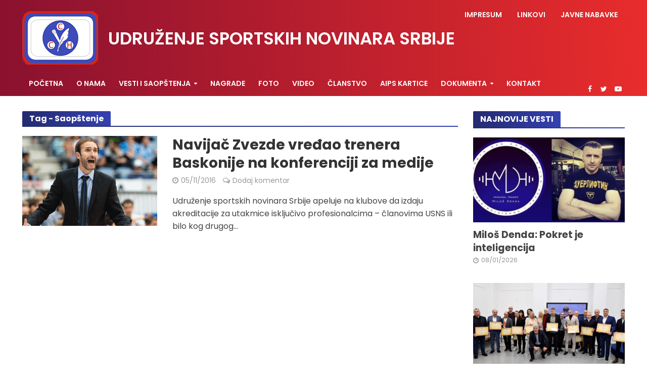

--- FILE ---
content_type: text/html; charset=UTF-8
request_url: https://www.usns.rs/tag/saopstenje/
body_size: 13988
content:
<!DOCTYPE html>
<html lang="sr-RS">
<head>
<meta charset="UTF-8">
<meta name="viewport" content="width=device-width,initial-scale=1.0">
<link rel="pingback" href="https://www.usns.rs/xmlrpc.php">
<link rel="profile" href="https://gmpg.org/xfn/11" />
<meta name='robots' content='index, follow, max-image-preview:large, max-snippet:-1, max-video-preview:-1' />

	<!-- This site is optimized with the Yoast SEO plugin v26.8 - https://yoast.com/product/yoast-seo-wordpress/ -->
	<title>Saopštenje Archives - USNS</title>
	<link rel="canonical" href="https://www.usns.rs/tag/saopstenje/" />
	<meta property="og:locale" content="sr_RS" />
	<meta property="og:type" content="article" />
	<meta property="og:title" content="Saopštenje Archives - USNS" />
	<meta property="og:url" content="https://www.usns.rs/tag/saopstenje/" />
	<meta property="og:site_name" content="USNS" />
	<script type="application/ld+json" class="yoast-schema-graph">{"@context":"https://schema.org","@graph":[{"@type":"CollectionPage","@id":"https://www.usns.rs/tag/saopstenje/","url":"https://www.usns.rs/tag/saopstenje/","name":"Saopštenje Archives - USNS","isPartOf":{"@id":"https://www.usns.rs/#website"},"primaryImageOfPage":{"@id":"https://www.usns.rs/tag/saopstenje/#primaryimage"},"image":{"@id":"https://www.usns.rs/tag/saopstenje/#primaryimage"},"thumbnailUrl":"https://www.usns.rs/wp-content/uploads/2016/11/sito-alonso.gif","breadcrumb":{"@id":"https://www.usns.rs/tag/saopstenje/#breadcrumb"},"inLanguage":"sr-RS"},{"@type":"ImageObject","inLanguage":"sr-RS","@id":"https://www.usns.rs/tag/saopstenje/#primaryimage","url":"https://www.usns.rs/wp-content/uploads/2016/11/sito-alonso.gif","contentUrl":"https://www.usns.rs/wp-content/uploads/2016/11/sito-alonso.gif","width":750,"height":400},{"@type":"BreadcrumbList","@id":"https://www.usns.rs/tag/saopstenje/#breadcrumb","itemListElement":[{"@type":"ListItem","position":1,"name":"Home","item":"https://www.usns.rs/"},{"@type":"ListItem","position":2,"name":"Saopštenje"}]},{"@type":"WebSite","@id":"https://www.usns.rs/#website","url":"https://www.usns.rs/","name":"USNS","description":"Udruženje sportskih novinara Srbije","potentialAction":[{"@type":"SearchAction","target":{"@type":"EntryPoint","urlTemplate":"https://www.usns.rs/?s={search_term_string}"},"query-input":{"@type":"PropertyValueSpecification","valueRequired":true,"valueName":"search_term_string"}}],"inLanguage":"sr-RS"}]}</script>
	<!-- / Yoast SEO plugin. -->


<link rel='dns-prefetch' href='//fonts.googleapis.com' />
<link rel="alternate" type="application/rss+xml" title="USNS &raquo; dovod" href="https://www.usns.rs/feed/" />
<link rel="alternate" type="application/rss+xml" title="USNS &raquo; dovod komentara" href="https://www.usns.rs/comments/feed/" />
<link rel="alternate" type="application/rss+xml" title="USNS &raquo; dovod oznake Saopštenje" href="https://www.usns.rs/tag/saopstenje/feed/" />
<style id='wp-img-auto-sizes-contain-inline-css' type='text/css'>
img:is([sizes=auto i],[sizes^="auto," i]){contain-intrinsic-size:3000px 1500px}
/*# sourceURL=wp-img-auto-sizes-contain-inline-css */
</style>
<style id='wp-emoji-styles-inline-css' type='text/css'>

	img.wp-smiley, img.emoji {
		display: inline !important;
		border: none !important;
		box-shadow: none !important;
		height: 1em !important;
		width: 1em !important;
		margin: 0 0.07em !important;
		vertical-align: -0.1em !important;
		background: none !important;
		padding: 0 !important;
	}
/*# sourceURL=wp-emoji-styles-inline-css */
</style>
<style id='wp-block-library-inline-css' type='text/css'>
:root{--wp-block-synced-color:#7a00df;--wp-block-synced-color--rgb:122,0,223;--wp-bound-block-color:var(--wp-block-synced-color);--wp-editor-canvas-background:#ddd;--wp-admin-theme-color:#007cba;--wp-admin-theme-color--rgb:0,124,186;--wp-admin-theme-color-darker-10:#006ba1;--wp-admin-theme-color-darker-10--rgb:0,107,160.5;--wp-admin-theme-color-darker-20:#005a87;--wp-admin-theme-color-darker-20--rgb:0,90,135;--wp-admin-border-width-focus:2px}@media (min-resolution:192dpi){:root{--wp-admin-border-width-focus:1.5px}}.wp-element-button{cursor:pointer}:root .has-very-light-gray-background-color{background-color:#eee}:root .has-very-dark-gray-background-color{background-color:#313131}:root .has-very-light-gray-color{color:#eee}:root .has-very-dark-gray-color{color:#313131}:root .has-vivid-green-cyan-to-vivid-cyan-blue-gradient-background{background:linear-gradient(135deg,#00d084,#0693e3)}:root .has-purple-crush-gradient-background{background:linear-gradient(135deg,#34e2e4,#4721fb 50%,#ab1dfe)}:root .has-hazy-dawn-gradient-background{background:linear-gradient(135deg,#faaca8,#dad0ec)}:root .has-subdued-olive-gradient-background{background:linear-gradient(135deg,#fafae1,#67a671)}:root .has-atomic-cream-gradient-background{background:linear-gradient(135deg,#fdd79a,#004a59)}:root .has-nightshade-gradient-background{background:linear-gradient(135deg,#330968,#31cdcf)}:root .has-midnight-gradient-background{background:linear-gradient(135deg,#020381,#2874fc)}:root{--wp--preset--font-size--normal:16px;--wp--preset--font-size--huge:42px}.has-regular-font-size{font-size:1em}.has-larger-font-size{font-size:2.625em}.has-normal-font-size{font-size:var(--wp--preset--font-size--normal)}.has-huge-font-size{font-size:var(--wp--preset--font-size--huge)}.has-text-align-center{text-align:center}.has-text-align-left{text-align:left}.has-text-align-right{text-align:right}.has-fit-text{white-space:nowrap!important}#end-resizable-editor-section{display:none}.aligncenter{clear:both}.items-justified-left{justify-content:flex-start}.items-justified-center{justify-content:center}.items-justified-right{justify-content:flex-end}.items-justified-space-between{justify-content:space-between}.screen-reader-text{border:0;clip-path:inset(50%);height:1px;margin:-1px;overflow:hidden;padding:0;position:absolute;width:1px;word-wrap:normal!important}.screen-reader-text:focus{background-color:#ddd;clip-path:none;color:#444;display:block;font-size:1em;height:auto;left:5px;line-height:normal;padding:15px 23px 14px;text-decoration:none;top:5px;width:auto;z-index:100000}html :where(.has-border-color){border-style:solid}html :where([style*=border-top-color]){border-top-style:solid}html :where([style*=border-right-color]){border-right-style:solid}html :where([style*=border-bottom-color]){border-bottom-style:solid}html :where([style*=border-left-color]){border-left-style:solid}html :where([style*=border-width]){border-style:solid}html :where([style*=border-top-width]){border-top-style:solid}html :where([style*=border-right-width]){border-right-style:solid}html :where([style*=border-bottom-width]){border-bottom-style:solid}html :where([style*=border-left-width]){border-left-style:solid}html :where(img[class*=wp-image-]){height:auto;max-width:100%}:where(figure){margin:0 0 1em}html :where(.is-position-sticky){--wp-admin--admin-bar--position-offset:var(--wp-admin--admin-bar--height,0px)}@media screen and (max-width:600px){html :where(.is-position-sticky){--wp-admin--admin-bar--position-offset:0px}}

/*# sourceURL=wp-block-library-inline-css */
</style><style id='global-styles-inline-css' type='text/css'>
:root{--wp--preset--aspect-ratio--square: 1;--wp--preset--aspect-ratio--4-3: 4/3;--wp--preset--aspect-ratio--3-4: 3/4;--wp--preset--aspect-ratio--3-2: 3/2;--wp--preset--aspect-ratio--2-3: 2/3;--wp--preset--aspect-ratio--16-9: 16/9;--wp--preset--aspect-ratio--9-16: 9/16;--wp--preset--color--black: #000000;--wp--preset--color--cyan-bluish-gray: #abb8c3;--wp--preset--color--white: #ffffff;--wp--preset--color--pale-pink: #f78da7;--wp--preset--color--vivid-red: #cf2e2e;--wp--preset--color--luminous-vivid-orange: #ff6900;--wp--preset--color--luminous-vivid-amber: #fcb900;--wp--preset--color--light-green-cyan: #7bdcb5;--wp--preset--color--vivid-green-cyan: #00d084;--wp--preset--color--pale-cyan-blue: #8ed1fc;--wp--preset--color--vivid-cyan-blue: #0693e3;--wp--preset--color--vivid-purple: #9b51e0;--wp--preset--color--herald-acc: #232b6f;--wp--preset--color--herald-meta: #999999;--wp--preset--color--herald-txt: #444444;--wp--preset--color--herald-bg: #ffffff;--wp--preset--gradient--vivid-cyan-blue-to-vivid-purple: linear-gradient(135deg,rgb(6,147,227) 0%,rgb(155,81,224) 100%);--wp--preset--gradient--light-green-cyan-to-vivid-green-cyan: linear-gradient(135deg,rgb(122,220,180) 0%,rgb(0,208,130) 100%);--wp--preset--gradient--luminous-vivid-amber-to-luminous-vivid-orange: linear-gradient(135deg,rgb(252,185,0) 0%,rgb(255,105,0) 100%);--wp--preset--gradient--luminous-vivid-orange-to-vivid-red: linear-gradient(135deg,rgb(255,105,0) 0%,rgb(207,46,46) 100%);--wp--preset--gradient--very-light-gray-to-cyan-bluish-gray: linear-gradient(135deg,rgb(238,238,238) 0%,rgb(169,184,195) 100%);--wp--preset--gradient--cool-to-warm-spectrum: linear-gradient(135deg,rgb(74,234,220) 0%,rgb(151,120,209) 20%,rgb(207,42,186) 40%,rgb(238,44,130) 60%,rgb(251,105,98) 80%,rgb(254,248,76) 100%);--wp--preset--gradient--blush-light-purple: linear-gradient(135deg,rgb(255,206,236) 0%,rgb(152,150,240) 100%);--wp--preset--gradient--blush-bordeaux: linear-gradient(135deg,rgb(254,205,165) 0%,rgb(254,45,45) 50%,rgb(107,0,62) 100%);--wp--preset--gradient--luminous-dusk: linear-gradient(135deg,rgb(255,203,112) 0%,rgb(199,81,192) 50%,rgb(65,88,208) 100%);--wp--preset--gradient--pale-ocean: linear-gradient(135deg,rgb(255,245,203) 0%,rgb(182,227,212) 50%,rgb(51,167,181) 100%);--wp--preset--gradient--electric-grass: linear-gradient(135deg,rgb(202,248,128) 0%,rgb(113,206,126) 100%);--wp--preset--gradient--midnight: linear-gradient(135deg,rgb(2,3,129) 0%,rgb(40,116,252) 100%);--wp--preset--font-size--small: 12.8px;--wp--preset--font-size--medium: 20px;--wp--preset--font-size--large: 22.4px;--wp--preset--font-size--x-large: 42px;--wp--preset--font-size--normal: 16px;--wp--preset--font-size--huge: 28.8px;--wp--preset--spacing--20: 0.44rem;--wp--preset--spacing--30: 0.67rem;--wp--preset--spacing--40: 1rem;--wp--preset--spacing--50: 1.5rem;--wp--preset--spacing--60: 2.25rem;--wp--preset--spacing--70: 3.38rem;--wp--preset--spacing--80: 5.06rem;--wp--preset--shadow--natural: 6px 6px 9px rgba(0, 0, 0, 0.2);--wp--preset--shadow--deep: 12px 12px 50px rgba(0, 0, 0, 0.4);--wp--preset--shadow--sharp: 6px 6px 0px rgba(0, 0, 0, 0.2);--wp--preset--shadow--outlined: 6px 6px 0px -3px rgb(255, 255, 255), 6px 6px rgb(0, 0, 0);--wp--preset--shadow--crisp: 6px 6px 0px rgb(0, 0, 0);}:where(.is-layout-flex){gap: 0.5em;}:where(.is-layout-grid){gap: 0.5em;}body .is-layout-flex{display: flex;}.is-layout-flex{flex-wrap: wrap;align-items: center;}.is-layout-flex > :is(*, div){margin: 0;}body .is-layout-grid{display: grid;}.is-layout-grid > :is(*, div){margin: 0;}:where(.wp-block-columns.is-layout-flex){gap: 2em;}:where(.wp-block-columns.is-layout-grid){gap: 2em;}:where(.wp-block-post-template.is-layout-flex){gap: 1.25em;}:where(.wp-block-post-template.is-layout-grid){gap: 1.25em;}.has-black-color{color: var(--wp--preset--color--black) !important;}.has-cyan-bluish-gray-color{color: var(--wp--preset--color--cyan-bluish-gray) !important;}.has-white-color{color: var(--wp--preset--color--white) !important;}.has-pale-pink-color{color: var(--wp--preset--color--pale-pink) !important;}.has-vivid-red-color{color: var(--wp--preset--color--vivid-red) !important;}.has-luminous-vivid-orange-color{color: var(--wp--preset--color--luminous-vivid-orange) !important;}.has-luminous-vivid-amber-color{color: var(--wp--preset--color--luminous-vivid-amber) !important;}.has-light-green-cyan-color{color: var(--wp--preset--color--light-green-cyan) !important;}.has-vivid-green-cyan-color{color: var(--wp--preset--color--vivid-green-cyan) !important;}.has-pale-cyan-blue-color{color: var(--wp--preset--color--pale-cyan-blue) !important;}.has-vivid-cyan-blue-color{color: var(--wp--preset--color--vivid-cyan-blue) !important;}.has-vivid-purple-color{color: var(--wp--preset--color--vivid-purple) !important;}.has-black-background-color{background-color: var(--wp--preset--color--black) !important;}.has-cyan-bluish-gray-background-color{background-color: var(--wp--preset--color--cyan-bluish-gray) !important;}.has-white-background-color{background-color: var(--wp--preset--color--white) !important;}.has-pale-pink-background-color{background-color: var(--wp--preset--color--pale-pink) !important;}.has-vivid-red-background-color{background-color: var(--wp--preset--color--vivid-red) !important;}.has-luminous-vivid-orange-background-color{background-color: var(--wp--preset--color--luminous-vivid-orange) !important;}.has-luminous-vivid-amber-background-color{background-color: var(--wp--preset--color--luminous-vivid-amber) !important;}.has-light-green-cyan-background-color{background-color: var(--wp--preset--color--light-green-cyan) !important;}.has-vivid-green-cyan-background-color{background-color: var(--wp--preset--color--vivid-green-cyan) !important;}.has-pale-cyan-blue-background-color{background-color: var(--wp--preset--color--pale-cyan-blue) !important;}.has-vivid-cyan-blue-background-color{background-color: var(--wp--preset--color--vivid-cyan-blue) !important;}.has-vivid-purple-background-color{background-color: var(--wp--preset--color--vivid-purple) !important;}.has-black-border-color{border-color: var(--wp--preset--color--black) !important;}.has-cyan-bluish-gray-border-color{border-color: var(--wp--preset--color--cyan-bluish-gray) !important;}.has-white-border-color{border-color: var(--wp--preset--color--white) !important;}.has-pale-pink-border-color{border-color: var(--wp--preset--color--pale-pink) !important;}.has-vivid-red-border-color{border-color: var(--wp--preset--color--vivid-red) !important;}.has-luminous-vivid-orange-border-color{border-color: var(--wp--preset--color--luminous-vivid-orange) !important;}.has-luminous-vivid-amber-border-color{border-color: var(--wp--preset--color--luminous-vivid-amber) !important;}.has-light-green-cyan-border-color{border-color: var(--wp--preset--color--light-green-cyan) !important;}.has-vivid-green-cyan-border-color{border-color: var(--wp--preset--color--vivid-green-cyan) !important;}.has-pale-cyan-blue-border-color{border-color: var(--wp--preset--color--pale-cyan-blue) !important;}.has-vivid-cyan-blue-border-color{border-color: var(--wp--preset--color--vivid-cyan-blue) !important;}.has-vivid-purple-border-color{border-color: var(--wp--preset--color--vivid-purple) !important;}.has-vivid-cyan-blue-to-vivid-purple-gradient-background{background: var(--wp--preset--gradient--vivid-cyan-blue-to-vivid-purple) !important;}.has-light-green-cyan-to-vivid-green-cyan-gradient-background{background: var(--wp--preset--gradient--light-green-cyan-to-vivid-green-cyan) !important;}.has-luminous-vivid-amber-to-luminous-vivid-orange-gradient-background{background: var(--wp--preset--gradient--luminous-vivid-amber-to-luminous-vivid-orange) !important;}.has-luminous-vivid-orange-to-vivid-red-gradient-background{background: var(--wp--preset--gradient--luminous-vivid-orange-to-vivid-red) !important;}.has-very-light-gray-to-cyan-bluish-gray-gradient-background{background: var(--wp--preset--gradient--very-light-gray-to-cyan-bluish-gray) !important;}.has-cool-to-warm-spectrum-gradient-background{background: var(--wp--preset--gradient--cool-to-warm-spectrum) !important;}.has-blush-light-purple-gradient-background{background: var(--wp--preset--gradient--blush-light-purple) !important;}.has-blush-bordeaux-gradient-background{background: var(--wp--preset--gradient--blush-bordeaux) !important;}.has-luminous-dusk-gradient-background{background: var(--wp--preset--gradient--luminous-dusk) !important;}.has-pale-ocean-gradient-background{background: var(--wp--preset--gradient--pale-ocean) !important;}.has-electric-grass-gradient-background{background: var(--wp--preset--gradient--electric-grass) !important;}.has-midnight-gradient-background{background: var(--wp--preset--gradient--midnight) !important;}.has-small-font-size{font-size: var(--wp--preset--font-size--small) !important;}.has-medium-font-size{font-size: var(--wp--preset--font-size--medium) !important;}.has-large-font-size{font-size: var(--wp--preset--font-size--large) !important;}.has-x-large-font-size{font-size: var(--wp--preset--font-size--x-large) !important;}
/*# sourceURL=global-styles-inline-css */
</style>

<style id='classic-theme-styles-inline-css' type='text/css'>
/*! This file is auto-generated */
.wp-block-button__link{color:#fff;background-color:#32373c;border-radius:9999px;box-shadow:none;text-decoration:none;padding:calc(.667em + 2px) calc(1.333em + 2px);font-size:1.125em}.wp-block-file__button{background:#32373c;color:#fff;text-decoration:none}
/*# sourceURL=/wp-includes/css/classic-themes.min.css */
</style>
<link rel='stylesheet' id='wp-components-css' href='https://www.usns.rs/wp-includes/css/dist/components/style.min.css?ver=6.9' type='text/css' media='all' />
<link rel='stylesheet' id='wp-preferences-css' href='https://www.usns.rs/wp-includes/css/dist/preferences/style.min.css?ver=6.9' type='text/css' media='all' />
<link rel='stylesheet' id='wp-block-editor-css' href='https://www.usns.rs/wp-includes/css/dist/block-editor/style.min.css?ver=6.9' type='text/css' media='all' />
<link rel='stylesheet' id='wp-reusable-blocks-css' href='https://www.usns.rs/wp-includes/css/dist/reusable-blocks/style.min.css?ver=6.9' type='text/css' media='all' />
<link rel='stylesheet' id='wp-patterns-css' href='https://www.usns.rs/wp-includes/css/dist/patterns/style.min.css?ver=6.9' type='text/css' media='all' />
<link rel='stylesheet' id='wp-editor-css' href='https://www.usns.rs/wp-includes/css/dist/editor/style.min.css?ver=6.9' type='text/css' media='all' />
<link rel='stylesheet' id='easy_image_gallery_block-cgb-style-css-css' href='https://www.usns.rs/wp-content/plugins/easy-image-gallery/includes/gutenberg-block/dist/blocks.style.build.css?ver=6.9' type='text/css' media='all' />
<link rel='stylesheet' id='mks_shortcodes_simple_line_icons-css' href='https://www.usns.rs/wp-content/plugins/meks-flexible-shortcodes/css/simple-line/simple-line-icons.css?ver=1.3.8' type='text/css' media='screen' />
<link rel='stylesheet' id='mks_shortcodes_css-css' href='https://www.usns.rs/wp-content/plugins/meks-flexible-shortcodes/css/style.css?ver=1.3.8' type='text/css' media='screen' />
<link rel='stylesheet' id='herald-fonts-css' href='https://fonts.googleapis.com/css?family=Poppins%3A400%2C700%2C600&#038;subset=latin%2Clatin-ext&#038;ver=2.6.2' type='text/css' media='all' />
<link rel='stylesheet' id='herald-main-css' href='https://www.usns.rs/wp-content/themes/herald/assets/css/min.css?ver=2.6.2' type='text/css' media='all' />
<style id='herald-main-inline-css' type='text/css'>
h1, .h1, .herald-no-sid .herald-posts .h2{ font-size: 4.0rem; }h2, .h2, .herald-no-sid .herald-posts .h3{ font-size: 3.3rem; }h3, .h3, .herald-no-sid .herald-posts .h4 { font-size: 2.8rem; }h4, .h4, .herald-no-sid .herald-posts .h5 { font-size: 2.3rem; }h5, .h5, .herald-no-sid .herald-posts .h6 { font-size: 1.9rem; }h6, .h6, .herald-no-sid .herald-posts .h7 { font-size: 1.6rem; }.h7 {font-size: 1.4rem;}.herald-entry-content, .herald-sidebar{font-size: 1.6rem;}.entry-content .entry-headline{font-size: 1.9rem;}body{font-size: 1.6rem;}.widget{font-size: 1.5rem;}.herald-menu{font-size: 1.4rem;}.herald-mod-title .herald-mod-h, .herald-sidebar .widget-title{font-size: 1.6rem;}.entry-meta .meta-item, .entry-meta a, .entry-meta span{font-size: 1.4rem;}.entry-meta.meta-small .meta-item, .entry-meta.meta-small a, .entry-meta.meta-small span{font-size: 1.3rem;}.herald-site-header .header-top,.header-top .herald-in-popup,.header-top .herald-menu ul {background: #111111;color: #ffffff;}.header-top a {color: #ffffff;}.header-top a:hover,.header-top .herald-menu li:hover > a{color: #ffffff;}.header-top .herald-menu-popup:hover > span,.header-top .herald-menu-popup-search span:hover,.header-top .herald-menu-popup-search.herald-search-active{color: #ffffff;}#wp-calendar tbody td a{background: #232b6f;color:#FFF;}.header-top .herald-login #loginform label,.header-top .herald-login p,.header-top a.btn-logout {color: #ffffff;}.header-top .herald-login #loginform input {color: #111111;}.header-top .herald-login .herald-registration-link:after {background: rgba(255,255,255,0.25);}.header-top .herald-login #loginform input[type=submit],.header-top .herald-in-popup .btn-logout {background-color: #ffffff;color: #111111;}.header-top a.btn-logout:hover{color: #111111;}.header-middle{background-color: #232b6f;color: #ffffff;}.header-middle a{color: #ffffff;}.header-middle.herald-header-wraper,.header-middle .col-lg-12{height: 140px;}.header-middle .site-title img{max-height: 140px;}.header-middle .sub-menu{background-color: #ffffff;}.header-middle .sub-menu a,.header-middle .herald-search-submit:hover,.header-middle li.herald-mega-menu .col-lg-3 a:hover,.header-middle li.herald-mega-menu .col-lg-3 a:hover:after{color: #111111;}.header-middle .herald-menu li:hover > a,.header-middle .herald-menu-popup-search:hover > span,.header-middle .herald-cart-icon:hover > a{color: #111111;background-color: #ffffff;}.header-middle .current-menu-parent a,.header-middle .current-menu-ancestor a,.header-middle .current_page_item > a,.header-middle .current-menu-item > a{background-color: rgba(255,255,255,0.2); }.header-middle .sub-menu > li > a,.header-middle .herald-search-submit,.header-middle li.herald-mega-menu .col-lg-3 a{color: rgba(17,17,17,0.7); }.header-middle .sub-menu > li:hover > a{color: #111111; }.header-middle .herald-in-popup{background-color: #ffffff;}.header-middle .herald-menu-popup a{color: #111111;}.header-middle .herald-in-popup{background-color: #ffffff;}.header-middle .herald-search-input{color: #111111;}.header-middle .herald-menu-popup a{color: #111111;}.header-middle .herald-menu-popup > span,.header-middle .herald-search-active > span{color: #ffffff;}.header-middle .herald-menu-popup:hover > span,.header-middle .herald-search-active > span{background-color: #ffffff;color: #111111;}.header-middle .herald-login #loginform label,.header-middle .herald-login #loginform input,.header-middle .herald-login p,.header-middle a.btn-logout,.header-middle .herald-login .herald-registration-link:hover,.header-middle .herald-login .herald-lost-password-link:hover {color: #111111;}.header-middle .herald-login .herald-registration-link:after {background: rgba(17,17,17,0.15);}.header-middle .herald-login a,.header-middle .herald-username a {color: #111111;}.header-middle .herald-login a:hover,.header-middle .herald-login .herald-registration-link,.header-middle .herald-login .herald-lost-password-link {color: #232b6f;}.header-middle .herald-login #loginform input[type=submit],.header-middle .herald-in-popup .btn-logout {background-color: #232b6f;color: #ffffff;}.header-middle a.btn-logout:hover{color: #ffffff;}.header-bottom{background: #232b6f;color: #ffffff;}.header-bottom a,.header-bottom .herald-site-header .herald-search-submit{color: #ffffff;}.header-bottom a:hover{color: #424242;}.header-bottom a:hover,.header-bottom .herald-menu li:hover > a,.header-bottom li.herald-mega-menu .col-lg-3 a:hover:after{color: #424242;}.header-bottom .herald-menu li:hover > a,.header-bottom .herald-menu-popup-search:hover > span,.header-bottom .herald-cart-icon:hover > a {color: #424242;background-color: #ffffff;}.header-bottom .current-menu-parent a,.header-bottom .current-menu-ancestor a,.header-bottom .current_page_item > a,.header-bottom .current-menu-item > a {background-color: rgba(255,255,255,0.2); }.header-bottom .sub-menu{background-color: #ffffff;}.header-bottom .herald-menu li.herald-mega-menu .col-lg-3 a,.header-bottom .sub-menu > li > a,.header-bottom .herald-search-submit{color: rgba(66,66,66,0.7); }.header-bottom .herald-menu li.herald-mega-menu .col-lg-3 a:hover,.header-bottom .sub-menu > li:hover > a{color: #424242; }.header-bottom .sub-menu > li > a,.header-bottom .herald-search-submit{color: rgba(66,66,66,0.7); }.header-bottom .sub-menu > li:hover > a{color: #424242; }.header-bottom .herald-in-popup {background-color: #ffffff;}.header-bottom .herald-menu-popup a {color: #424242;}.header-bottom .herald-in-popup,.header-bottom .herald-search-input {background-color: #ffffff;}.header-bottom .herald-menu-popup a,.header-bottom .herald-search-input{color: #424242;}.header-bottom .herald-menu-popup > span,.header-bottom .herald-search-active > span{color: #ffffff;}.header-bottom .herald-menu-popup:hover > span,.header-bottom .herald-search-active > span{background-color: #ffffff;color: #424242;}.header-bottom .herald-login #loginform label,.header-bottom .herald-login #loginform input,.header-bottom .herald-login p,.header-bottom a.btn-logout,.header-bottom .herald-login .herald-registration-link:hover,.header-bottom .herald-login .herald-lost-password-link:hover,.herald-responsive-header .herald-login #loginform label,.herald-responsive-header .herald-login #loginform input,.herald-responsive-header .herald-login p,.herald-responsive-header a.btn-logout,.herald-responsive-header .herald-login .herald-registration-link:hover,.herald-responsive-header .herald-login .herald-lost-password-link:hover {color: #424242;}.header-bottom .herald-login .herald-registration-link:after,.herald-responsive-header .herald-login .herald-registration-link:after {background: rgba(66,66,66,0.15);}.header-bottom .herald-login a,.herald-responsive-header .herald-login a {color: #424242;}.header-bottom .herald-login a:hover,.header-bottom .herald-login .herald-registration-link,.header-bottom .herald-login .herald-lost-password-link,.herald-responsive-header .herald-login a:hover,.herald-responsive-header .herald-login .herald-registration-link,.herald-responsive-header .herald-login .herald-lost-password-link {color: #232b6f;}.header-bottom .herald-login #loginform input[type=submit],.herald-responsive-header .herald-login #loginform input[type=submit],.header-bottom .herald-in-popup .btn-logout,.herald-responsive-header .herald-in-popup .btn-logout {background-color: #232b6f;color: #ffffff;}.header-bottom a.btn-logout:hover,.herald-responsive-header a.btn-logout:hover {color: #ffffff;}.herald-header-sticky{background: #0288d1;color: #ffffff;}.herald-header-sticky a{color: #ffffff;}.herald-header-sticky .herald-menu li:hover > a{color: #444444;background-color: #ffffff;}.herald-header-sticky .sub-menu{background-color: #ffffff;}.herald-header-sticky .sub-menu a{color: #444444;}.herald-header-sticky .sub-menu > li:hover > a{color: #0288d1;}.herald-header-sticky .herald-in-popup,.herald-header-sticky .herald-search-input {background-color: #ffffff;}.herald-header-sticky .herald-menu-popup a{color: #444444;}.herald-header-sticky .herald-menu-popup > span,.herald-header-sticky .herald-search-active > span{color: #ffffff;}.herald-header-sticky .herald-menu-popup:hover > span,.herald-header-sticky .herald-search-active > span{background-color: #ffffff;color: #444444;}.herald-header-sticky .herald-search-input,.herald-header-sticky .herald-search-submit{color: #444444;}.herald-header-sticky .herald-menu li:hover > a,.herald-header-sticky .herald-menu-popup-search:hover > span,.herald-header-sticky .herald-cart-icon:hover a {color: #444444;background-color: #ffffff;}.herald-header-sticky .herald-login #loginform label,.herald-header-sticky .herald-login #loginform input,.herald-header-sticky .herald-login p,.herald-header-sticky a.btn-logout,.herald-header-sticky .herald-login .herald-registration-link:hover,.herald-header-sticky .herald-login .herald-lost-password-link:hover {color: #444444;}.herald-header-sticky .herald-login .herald-registration-link:after {background: rgba(68,68,68,0.15);}.herald-header-sticky .herald-login a {color: #444444;}.herald-header-sticky .herald-login a:hover,.herald-header-sticky .herald-login .herald-registration-link,.herald-header-sticky .herald-login .herald-lost-password-link {color: #0288d1;}.herald-header-sticky .herald-login #loginform input[type=submit],.herald-header-sticky .herald-in-popup .btn-logout {background-color: #0288d1;color: #ffffff;}.herald-header-sticky a.btn-logout:hover{color: #ffffff;}.header-trending{background: #eeeeee;color: #666666;}.header-trending a{color: #666666;}.header-trending a:hover{color: #111111;}.header-bottom{ border-top: 1px solid rgba(255,255,255,0.15);}body {background-color:#eeeeee;color: #444444;font-family: 'Poppins';font-weight: 400;}.herald-site-content{background-color:#ffffff; box-shadow: 0 0 0 1px rgba(68,68,68,0.1);}h1, h2, h3, h4, h5, h6,.h1, .h2, .h3, .h4, .h5, .h6, .h7,.wp-block-cover .wp-block-cover-image-text, .wp-block-cover .wp-block-cover-text, .wp-block-cover h2, .wp-block-cover-image .wp-block-cover-image-text, .wp-block-cover-image .wp-block-cover-text, .wp-block-cover-image h2{font-family: 'Poppins';font-weight: 700;}.header-middle .herald-menu,.header-bottom .herald-menu,.herald-header-sticky .herald-menu,.herald-mobile-nav{font-family: 'Poppins';font-weight: 600;}.herald-menu li.herald-mega-menu .herald-ovrld .meta-category a{font-family: 'Poppins';font-weight: 400;}.herald-entry-content blockquote p{color: #232b6f;}pre {background: rgba(68,68,68,0.06);border: 1px solid rgba(68,68,68,0.2);}thead {background: rgba(68,68,68,0.06);}a,.entry-title a:hover,.herald-menu .sub-menu li .meta-category a{color: #232b6f;}.entry-meta-wrapper .entry-meta span:before,.entry-meta-wrapper .entry-meta a:before,.entry-meta-wrapper .entry-meta .meta-item:before,.entry-meta-wrapper .entry-meta div,li.herald-mega-menu .sub-menu .entry-title a,.entry-meta-wrapper .herald-author-twitter{color: #444444;}.herald-mod-title h1,.herald-mod-title h2,.herald-mod-title h4{color: #ffffff;}.herald-mod-head:after,.herald-mod-title .herald-color,.widget-title:after,.widget-title span{color: #ffffff;background-color: #333333;}.herald-mod-title .herald-color a{color: #ffffff;}.herald-ovrld .meta-category a,.herald-fa-wrapper .meta-category a{background-color: #232b6f;}.meta-tags a,.widget_tag_cloud a,.herald-share-meta:after,.wp-block-tag-cloud a{background: rgba(51,51,51,0.1);}h1, h2, h3, h4, h5, h6,.entry-title a {color: #333333;}.herald-pagination .page-numbers,.herald-mod-subnav a,.herald-mod-actions a,.herald-slider-controls div,.meta-tags a,.widget.widget_tag_cloud a,.herald-sidebar .mks_autor_link_wrap a,.herald-sidebar .meks-instagram-follow-link a,.mks_themeforest_widget .mks_read_more a,.herald-read-more,.wp-block-tag-cloud a{color: #444444;}.widget.widget_tag_cloud a:hover,.entry-content .meta-tags a:hover,.wp-block-tag-cloud a:hover{background-color: #232b6f;color: #FFF;}.herald-pagination .prev.page-numbers,.herald-pagination .next.page-numbers,.herald-pagination .prev.page-numbers:hover,.herald-pagination .next.page-numbers:hover,.herald-pagination .page-numbers.current,.herald-pagination .page-numbers.current:hover,.herald-next a,.herald-pagination .herald-next a:hover,.herald-prev a,.herald-pagination .herald-prev a:hover,.herald-load-more a,.herald-load-more a:hover,.entry-content .herald-search-submit,.herald-mod-desc .herald-search-submit,.wpcf7-submit,body div.wpforms-container-full .wpforms-form input[type=submit], body div.wpforms-container-full .wpforms-form button[type=submit], body div.wpforms-container-full .wpforms-form .wpforms-page-button {background-color:#232b6f;color: #FFF;}.herald-pagination .page-numbers:hover{background-color: rgba(68,68,68,0.1);}.widget a,.recentcomments a,.widget a:hover,.herald-sticky-next a:hover,.herald-sticky-prev a:hover,.herald-mod-subnav a:hover,.herald-mod-actions a:hover,.herald-slider-controls div:hover,.meta-tags a:hover,.widget_tag_cloud a:hover,.mks_autor_link_wrap a:hover,.meks-instagram-follow-link a:hover,.mks_themeforest_widget .mks_read_more a:hover,.herald-read-more:hover,.widget .entry-title a:hover,li.herald-mega-menu .sub-menu .entry-title a:hover,.entry-meta-wrapper .meta-item:hover a,.entry-meta-wrapper .meta-item:hover a:before,.entry-meta-wrapper .herald-share:hover > span,.entry-meta-wrapper .herald-author-name:hover,.entry-meta-wrapper .herald-author-twitter:hover,.entry-meta-wrapper .herald-author-twitter:hover:before{color:#232b6f;}.widget ul li a,.widget .entry-title a,.herald-author-name,.entry-meta-wrapper .meta-item,.entry-meta-wrapper .meta-item span,.entry-meta-wrapper .meta-item a,.herald-mod-actions a{color: #444444;}.widget li:before{background: rgba(68,68,68,0.3);}.widget_categories .count{background: #232b6f;color: #FFF;}input[type="submit"],button[type="submit"],body div.wpforms-container-full .wpforms-form input[type=submit]:hover, body div.wpforms-container-full .wpforms-form button[type=submit]:hover, body div.wpforms-container-full .wpforms-form .wpforms-page-button:hover,.spinner > div{background-color: #232b6f;}.herald-mod-actions a:hover,.comment-body .edit-link a,.herald-breadcrumbs a:hover{color:#232b6f;}.herald-header-wraper .herald-soc-nav a:hover,.meta-tags span,li.herald-mega-menu .herald-ovrld .entry-title a,li.herald-mega-menu .herald-ovrld .entry-title a:hover,.herald-ovrld .entry-meta .herald-reviews i:before{color: #FFF;}.entry-meta .meta-item, .entry-meta span, .entry-meta a,.meta-category span,.post-date,.recentcomments,.rss-date,.comment-metadata a,.entry-meta a:hover,.herald-menu li.herald-mega-menu .col-lg-3 a:after,.herald-breadcrumbs,.herald-breadcrumbs a,.entry-meta .herald-reviews i:before{color: #999999;}.herald-lay-a .herald-lay-over{background: #ffffff;}.herald-pagination a:hover,input[type="submit"]:hover,button[type="submit"]:hover,.entry-content .herald-search-submit:hover,.wpcf7-submit:hover,.herald-fa-wrapper .meta-category a:hover,.herald-ovrld .meta-category a:hover,.herald-mod-desc .herald-search-submit:hover,.herald-single-sticky .herald-share .meks_ess a:hover,body div.wpforms-container-full .wpforms-form input[type=submit]:hover, body div.wpforms-container-full .wpforms-form button[type=submit]:hover, body div.wpforms-container-full .wpforms-form .wpforms-page-button:hover{cursor: pointer;text-decoration: none;background-image: -moz-linear-gradient(left,rgba(0,0,0,0.1) 0%,rgba(0,0,0,0.1) 100%);background-image: -webkit-gradient(linear,left top,right top,color-stop(0%,rgba(0,0,0,0.1)),color-stop(100%,rgba(0,0,0,0.1)));background-image: -webkit-linear-gradient(left,rgba(0,0,0,0.1) 0%,rgba(0,0,0,0.1) 100%);background-image: -o-linear-gradient(left,rgba(0,0,0,0.1) 0%,rgba(0,0,0,0.1) 100%);background-image: -ms-linear-gradient(left,rgba(0,0,0,0.1) 0%,rgba(0,0,0,0.1) 100%);background-image: linear-gradient(to right,rgba(0,0,0,0.1) 0%,rgba(0,0,0,0.1) 100%);}.herald-sticky-next a,.herald-sticky-prev a{color: #444444;}.herald-sticky-prev a:before,.herald-sticky-next a:before,.herald-comment-action,.meta-tags span,.herald-entry-content .herald-link-pages a{background: #444444;}.herald-sticky-prev a:hover:before,.herald-sticky-next a:hover:before,.herald-comment-action:hover,div.mejs-controls .mejs-time-rail .mejs-time-current,.herald-entry-content .herald-link-pages a:hover{background: #232b6f;} .herald-site-footer{background: #222222;color: #dddddd;}.herald-site-footer .widget-title span{color: #dddddd;background: transparent;}.herald-site-footer .widget-title:before{background:#dddddd;}.herald-site-footer .widget-title:after,.herald-site-footer .widget_tag_cloud a{background: rgba(221,221,221,0.1);}.herald-site-footer .widget li:before{background: rgba(221,221,221,0.3);}.herald-site-footer a,.herald-site-footer .widget a:hover,.herald-site-footer .widget .meta-category a,.herald-site-footer .herald-slider-controls .owl-prev:hover,.herald-site-footer .herald-slider-controls .owl-next:hover,.herald-site-footer .herald-slider-controls .herald-mod-actions:hover{color: #0288d1;}.herald-site-footer .widget a,.herald-site-footer .mks_author_widget h3{color: #dddddd;}.herald-site-footer .entry-meta .meta-item, .herald-site-footer .entry-meta span, .herald-site-footer .entry-meta a, .herald-site-footer .meta-category span, .herald-site-footer .post-date, .herald-site-footer .recentcomments, .herald-site-footer .rss-date, .herald-site-footer .comment-metadata a{color: #aaaaaa;}.herald-site-footer .mks_author_widget .mks_autor_link_wrap a, .herald-site-footer.mks_read_more a, .herald-site-footer .herald-read-more,.herald-site-footer .herald-slider-controls .owl-prev, .herald-site-footer .herald-slider-controls .owl-next, .herald-site-footer .herald-mod-wrap .herald-mod-actions a{border-color: rgba(221,221,221,0.2);}.herald-site-footer .mks_author_widget .mks_autor_link_wrap a:hover, .herald-site-footer.mks_read_more a:hover, .herald-site-footer .herald-read-more:hover,.herald-site-footer .herald-slider-controls .owl-prev:hover, .herald-site-footer .herald-slider-controls .owl-next:hover, .herald-site-footer .herald-mod-wrap .herald-mod-actions a:hover{border-color: rgba(2,136,209,0.5);}.herald-site-footer .widget_search .herald-search-input{color: #222222;}.herald-site-footer .widget_tag_cloud a:hover{background:#0288d1;color:#FFF;}.footer-bottom a{color:#dddddd;}.footer-bottom a:hover,.footer-bottom .herald-copyright a{color:#0288d1;}.footer-bottom .herald-menu li:hover > a{color: #0288d1;}.footer-bottom .sub-menu{background-color: rgba(0,0,0,0.5);} .herald-pagination{border-top: 1px solid rgba(51,51,51,0.1);}.entry-content a:hover,.comment-respond a:hover,.comment-reply-link:hover{border-bottom: 2px solid #232b6f;}.footer-bottom .herald-copyright a:hover{border-bottom: 2px solid #0288d1;}.herald-slider-controls .owl-prev,.herald-slider-controls .owl-next,.herald-mod-wrap .herald-mod-actions a{border: 1px solid rgba(68,68,68,0.2);}.herald-slider-controls .owl-prev:hover,.herald-slider-controls .owl-next:hover,.herald-mod-wrap .herald-mod-actions a:hover,.herald-author .herald-socials-actions .herald-mod-actions a:hover {border-color: rgba(35,43,111,0.5);}#wp-calendar thead th,#wp-calendar tbody td,#wp-calendar tbody td:last-child{border: 1px solid rgba(68,68,68,0.1);}.herald-link-pages{border-bottom: 1px solid rgba(68,68,68,0.1);}.herald-lay-h:after,.herald-site-content .herald-related .herald-lay-h:after,.herald-lay-e:after,.herald-site-content .herald-related .herald-lay-e:after,.herald-lay-j:after,.herald-site-content .herald-related .herald-lay-j:after,.herald-lay-l:after,.herald-site-content .herald-related .herald-lay-l:after {background-color: rgba(68,68,68,0.1);}.wp-block-button__link,.wp-block-search__button{background: #232b6f;}.wp-block-search__button{color: #ffffff;}input[type="text"],input[type="search"],input[type="email"], input[type="url"], input[type="tel"], input[type="number"], input[type="date"], input[type="password"], select, textarea,.herald-single-sticky,td,th,table,.mks_author_widget .mks_autor_link_wrap a,.widget .meks-instagram-follow-link a,.mks_read_more a,.herald-read-more{border-color: rgba(68,68,68,0.2);}.entry-content .herald-search-input,.herald-fake-button,input[type="text"]:focus, input[type="email"]:focus, input[type="url"]:focus, input[type="tel"]:focus, input[type="number"]:focus, input[type="date"]:focus, input[type="password"]:focus, textarea:focus{border-color: rgba(68,68,68,0.3);}.mks_author_widget .mks_autor_link_wrap a:hover,.widget .meks-instagram-follow-link a:hover,.mks_read_more a:hover,.herald-read-more:hover{border-color: rgba(35,43,111,0.5);}.comment-form,.herald-gray-area,.entry-content .herald-search-form,.herald-mod-desc .herald-search-form{background-color: rgba(68,68,68,0.06);border: 1px solid rgba(68,68,68,0.15);}.herald-boxed .herald-breadcrumbs{background-color: rgba(68,68,68,0.06);}.herald-breadcrumbs{border-color: rgba(68,68,68,0.15);}.single .herald-entry-content .herald-da,.archive .herald-posts .herald-da{border-top: 1px solid rgba(68,68,68,0.15);}.archive .herald-posts .herald-da{border-bottom: 1px solid rgba(68,68,68,0.15);}li.comment .comment-body:after{background-color: rgba(68,68,68,0.06);}.herald-pf-invert .entry-title a:hover .herald-format-icon{background: #232b6f;}.herald-responsive-header,.herald-mobile-nav,.herald-responsive-header .herald-menu-popup-search .fa{color: #ffffff;background: #232b6f;}.herald-responsive-header a{color: #ffffff;}.herald-mobile-nav li a{color: #ffffff;}.herald-mobile-nav li a,.herald-mobile-nav .herald-mega-menu.herald-mega-menu-classic>.sub-menu>li>a{border-bottom: 1px solid rgba(255,255,255,0.15);}.herald-mobile-nav{border-right: 1px solid rgba(255,255,255,0.15);}.herald-mobile-nav li a:hover{color: #fff;background-color: #424242;}.herald-menu-toggler{color: #ffffff;border-color: rgba(255,255,255,0.15);}.herald-goto-top{color: #ffffff;background-color: #333333;}.herald-goto-top:hover{background-color: #232b6f;}.herald-responsive-header .herald-menu-popup > span,.herald-responsive-header .herald-search-active > span{color: #ffffff;}.herald-responsive-header .herald-menu-popup-search .herald-in-popup{background: #ffffff;}.herald-responsive-header .herald-search-input,.herald-responsive-header .herald-menu-popup-search .herald-search-submit{color: #444444;}.site-title a{text-transform: none;}.site-description{text-transform: none;}.main-navigation{text-transform: uppercase;}.entry-title{text-transform: none;}.meta-category a{text-transform: uppercase;}.herald-mod-title{text-transform: none;}.herald-sidebar .widget-title{text-transform: none;}.herald-site-footer .widget-title{text-transform: none;}.has-small-font-size{ font-size: 1.3rem;}.has-large-font-size{ font-size: 2.2rem;}.has-huge-font-size{ font-size: 2.9rem;}@media(min-width: 1025px){.has-small-font-size{ font-size: 1.3rem;}.has-normal-font-size{ font-size: 1.6rem;}.has-large-font-size{ font-size: 2.2rem;}.has-huge-font-size{ font-size: 2.9rem;}}.has-herald-acc-background-color{ background-color: #232b6f;}.has-herald-acc-color{ color: #232b6f;}.has-herald-meta-background-color{ background-color: #999999;}.has-herald-meta-color{ color: #999999;}.has-herald-txt-background-color{ background-color: #444444;}.has-herald-txt-color{ color: #444444;}.has-herald-bg-background-color{ background-color: #ffffff;}.has-herald-bg-color{ color: #ffffff;}.fa-post-thumbnail:before, .herald-ovrld .herald-post-thumbnail span:before, .herald-ovrld .herald-post-thumbnail a:before,.herald-ovrld:hover .herald-post-thumbnail-single span:before { opacity: 0.5; }.herald-fa-item:hover .fa-post-thumbnail:before, .herald-ovrld:hover .herald-post-thumbnail a:before, .herald-ovrld:hover .herald-post-thumbnail span:before{ opacity: 0.8; }@media only screen and (min-width: 1249px) {.herald-site-header .header-top,.header-middle,.header-bottom,.herald-header-sticky,.header-trending{ display:block !important;}.herald-responsive-header,.herald-mobile-nav{display:none !important;}.herald-mega-menu .sub-menu {display: block;}.header-mobile-da {display: none;}}
/*# sourceURL=herald-main-inline-css */
</style>
<link rel='stylesheet' id='meks-social-widget-css' href='https://www.usns.rs/wp-content/plugins/meks-smart-social-widget/css/style.css?ver=1.6.5' type='text/css' media='all' />
<link rel='stylesheet' id='meks_ess-main-css' href='https://www.usns.rs/wp-content/plugins/meks-easy-social-share/assets/css/main.css?ver=1.3' type='text/css' media='all' />
<link rel='stylesheet' id='pretty-photo-css' href='https://www.usns.rs/wp-content/plugins/easy-image-gallery/includes/lib/prettyphoto/prettyPhoto.css?ver=1.2' type='text/css' media='screen' />
<script type="text/javascript" src="https://www.usns.rs/wp-includes/js/jquery/jquery.min.js?ver=3.7.1" id="jquery-core-js"></script>
<script type="text/javascript" src="https://www.usns.rs/wp-includes/js/jquery/jquery-migrate.min.js?ver=3.4.1" id="jquery-migrate-js"></script>
<link rel="https://api.w.org/" href="https://www.usns.rs/wp-json/" /><link rel="alternate" title="JSON" type="application/json" href="https://www.usns.rs/wp-json/wp/v2/tags/56" /><link rel="EditURI" type="application/rsd+xml" title="RSD" href="https://www.usns.rs/xmlrpc.php?rsd" />
<meta name="generator" content="WordPress 6.9" />
<meta name="generator" content="Redux 4.5.10" /><link rel="icon" href="https://www.usns.rs/wp-content/uploads/2011/08/Usns-logo-150x150.jpg" sizes="32x32" />
<link rel="icon" href="https://www.usns.rs/wp-content/uploads/2011/08/Usns-logo.jpg" sizes="192x192" />
<link rel="apple-touch-icon" href="https://www.usns.rs/wp-content/uploads/2011/08/Usns-logo.jpg" />
<meta name="msapplication-TileImage" content="https://www.usns.rs/wp-content/uploads/2011/08/Usns-logo.jpg" />
		<style type="text/css" id="wp-custom-css">
			.herald-site-header>div:nth-child(1), .herald-site-header>div:nth-child(2), .herald-site-header>div:nth-child(3) {
	background: linear-gradient(to right, #8a112f 0%,#e82c2c 100%);
}

.herald-site-footer, .herald-site-footer .footer-bottom, .herald-mod-head:after, .herald-mod-title .herald-color, .widget-title:after, .widget-title span, .admin-bar.herald-sticky-header-visible .herald-header-sticky {
	background: linear-gradient(to right, #232b6f 0%,#3441b1 100%);
}

img.attachment-herald-lay-single.size-herald-lay-single.wp-post-image {
    width: 100%;
}

.header-bottom .current-menu-parent a, .header-bottom .current-menu-ancestor a, .header-bottom .current_page_item > a, .header-bottom .current-menu-item > a {
	background-color: rgb(61 74 186 / 0%);
}

.meta-category {
	display: none;
}

body {
	background: url("https://wkstest.webs.nf/wp-content/uploads/2020/07/background.jpg");
}

.herald-boxed .hel-r {
	top: 10px !important;
}

.header-middle .site-title img {
	padding-top: 10px;
}

.header-bottom {
	border-top: none;
}

.herald-responsive-header {
	height: 58px;
}

.site-description {
    text-transform: none;
    font-size: 34px;
    font-family: Poppins;
	padding-top: 12px !important;
	text-transform: uppercase;
}

.hel-l.herald-go-hor {
	font-weight: 600;
}		</style>
		</head>

<body class="archive tag tag-saopstenje tag-56 wp-embed-responsive wp-theme-herald herald-boxed herald-v_2_6_2">



	<header id="header" class="herald-site-header">

											<div class="header-middle herald-header-wraper hidden-xs hidden-sm">
	<div class="container">
		<div class="row">
				<div class="col-lg-12 hel-el">
				
															<div class="hel-l herald-go-hor">
													<div class="site-branding">
				<span class="site-title h1"><a href="https://www.usns.rs/" rel="home"><img class="herald-logo no-lazyload" src="https://www.usns.rs/wp-content/uploads/2020/08/USNS-logo-manji-copy.png" alt="USNS"></a></span>
	</div>
													<span class="site-description">Udruženje sportskih novinara Srbije</span>											</div>
					
										
															<div class="hel-r herald-go-hor">
														<nav class="secondary-navigation herald-menu">	
		<ul id="menu-top-meni" class="menu"><li id="menu-item-5128" class="menu-item menu-item-type-post_type menu-item-object-page menu-item-5128"><a href="https://www.usns.rs/impresum/">Impresum</a></li>
<li id="menu-item-5107" class="menu-item menu-item-type-post_type menu-item-object-page menu-item-5107"><a href="https://www.usns.rs/korisni-linkovi/">Linkovi</a></li>
<li id="menu-item-5106" class="menu-item menu-item-type-post_type menu-item-object-page menu-item-5106"><a href="https://www.usns.rs/javne-nabavke/">Javne nabavke</a></li>
</ul>	</nav>
											</div>
								
					
				
				</div>
		</div>
		</div>
</div>							<div class="header-bottom herald-header-wraper hidden-sm hidden-xs">
	<div class="container">
		<div class="row">
				<div class="col-lg-12 hel-el">
				
															<div class="hel-l">
													<nav class="main-navigation herald-menu">	
				<ul id="menu-meni1" class="menu"><li id="menu-item-5079" class="menu-item menu-item-type-post_type menu-item-object-page menu-item-home menu-item-5079"><a href="https://www.usns.rs/">Početna</a><li id="menu-item-2196" class="menu-item menu-item-type-post_type menu-item-object-page menu-item-2196"><a href="https://www.usns.rs/o-nama-2/">O nama</a><li id="menu-item-991" class="menu-item menu-item-type-taxonomy menu-item-object-category menu-item-has-children menu-item-991"><a href="https://www.usns.rs/category/vesti/">Vesti i saopštenja</a>
<ul class="sub-menu">
	<li id="menu-item-992" class="menu-item menu-item-type-taxonomy menu-item-object-category menu-item-992"><a href="https://www.usns.rs/category/saopstenja/">Saopštenja</a>	<li id="menu-item-993" class="menu-item menu-item-type-taxonomy menu-item-object-category menu-item-993"><a href="https://www.usns.rs/category/medjunarodne-aktivnosti/">Aktivnosti</a>	<li id="menu-item-2451" class="menu-item menu-item-type-taxonomy menu-item-object-category menu-item-2451"><a href="https://www.usns.rs/category/komentar/">Komentari</a>	<li id="menu-item-1815" class="menu-item menu-item-type-taxonomy menu-item-object-category menu-item-1815"><a href="https://www.usns.rs/category/sportske-vesti/">Sportske vesti</a></ul>
<li id="menu-item-994" class="menu-item menu-item-type-taxonomy menu-item-object-category menu-item-994"><a href="https://www.usns.rs/category/nagrade/">Nagrade</a><li id="menu-item-996" class="menu-item menu-item-type-taxonomy menu-item-object-category menu-item-996"><a href="https://www.usns.rs/category/galerija-slika/">Foto</a><li id="menu-item-2283" class="menu-item menu-item-type-post_type menu-item-object-page menu-item-2283"><a href="https://www.usns.rs/video/">Video</a><li id="menu-item-2197" class="menu-item menu-item-type-post_type menu-item-object-page menu-item-2197"><a href="https://www.usns.rs/postanite-clan/">Članstvo</a><li id="menu-item-2200" class="menu-item menu-item-type-post_type menu-item-object-page menu-item-2200"><a href="https://www.usns.rs/vazno-obavestenje/">AIPS KARTICE</a><li id="menu-item-2195" class="menu-item menu-item-type-post_type menu-item-object-page menu-item-has-children menu-item-2195"><a href="https://www.usns.rs/dokumenta/">Dokumenta</a>
<ul class="sub-menu">
	<li id="menu-item-2320" class="menu-item menu-item-type-post_type menu-item-object-page menu-item-2320"><a href="https://www.usns.rs/statut/">Statut</a></ul>
<li id="menu-item-2198" class="menu-item menu-item-type-post_type menu-item-object-page menu-item-2198"><a href="https://www.usns.rs/kontakt/">Kontakt</a></ul>	</nav>											</div>
					
										
															<div class="hel-r">
															<ul id="menu-social" class="herald-soc-nav"><li id="menu-item-2175" class="menu-item menu-item-type-custom menu-item-object-custom menu-item-2175"><a href="https://www.facebook.com/UdruzenjeSportskihNovinaraSrbije/"><span class="herald-social-name">FB</span></a></li>
<li id="menu-item-2803" class="menu-item menu-item-type-custom menu-item-object-custom menu-item-2803"><a href="https://twitter.com/UsnsRS"><span class="herald-social-name">TW</span></a></li>
<li id="menu-item-3511" class="menu-item menu-item-type-custom menu-item-object-custom menu-item-3511"><a href="https://www.youtube.com/channel/UCJa5s-Wu4IH4fFIWwOwxfBw/videos"><span class="herald-social-name">YT</span></a></li>
</ul>											</div>
										
					
				
				</div>
		</div>
		</div>
</div>					
	</header>

	
	<div id="herald-responsive-header" class="herald-responsive-header herald-slide hidden-lg hidden-md">
	<div class="container">
		<div class="herald-nav-toggle"><i class="fa fa-bars"></i></div>
				<div class="site-branding mini">
		<span class="site-title h1"><a href="https://www.usns.rs/" rel="home"><img class="herald-logo-mini no-lazyload" src="https://www.usns.rs/wp-content/uploads/2020/08/USNS-logo-manji-copy.png" alt="USNS"></a></span>
</div>
												<div class="herald-menu-popup-search">
<span class="fa fa-search"></span>
	<div class="herald-in-popup">
		<form class="herald-search-form" action="https://www.usns.rs/" method="get">
	<input name="s" class="herald-search-input" type="text" value="" placeholder="Type here to search..." /><button type="submit" class="herald-search-submit"></button>
</form>	</div>
</div>					
	</div>
</div>
<div class="herald-mobile-nav herald-slide hidden-lg hidden-md">
	<ul id="menu-meni1-1" class="herald-mob-nav"><li class="menu-item menu-item-type-post_type menu-item-object-page menu-item-home menu-item-5079"><a href="https://www.usns.rs/">Početna</a><li class="menu-item menu-item-type-post_type menu-item-object-page menu-item-2196"><a href="https://www.usns.rs/o-nama-2/">O nama</a><li class="menu-item menu-item-type-taxonomy menu-item-object-category menu-item-has-children menu-item-991"><a href="https://www.usns.rs/category/vesti/">Vesti i saopštenja</a>
<ul class="sub-menu">
	<li class="menu-item menu-item-type-taxonomy menu-item-object-category menu-item-992"><a href="https://www.usns.rs/category/saopstenja/">Saopštenja</a>	<li class="menu-item menu-item-type-taxonomy menu-item-object-category menu-item-993"><a href="https://www.usns.rs/category/medjunarodne-aktivnosti/">Aktivnosti</a>	<li class="menu-item menu-item-type-taxonomy menu-item-object-category menu-item-2451"><a href="https://www.usns.rs/category/komentar/">Komentari</a>	<li class="menu-item menu-item-type-taxonomy menu-item-object-category menu-item-1815"><a href="https://www.usns.rs/category/sportske-vesti/">Sportske vesti</a></ul>
<li class="menu-item menu-item-type-taxonomy menu-item-object-category menu-item-994"><a href="https://www.usns.rs/category/nagrade/">Nagrade</a><li class="menu-item menu-item-type-taxonomy menu-item-object-category menu-item-996"><a href="https://www.usns.rs/category/galerija-slika/">Foto</a><li class="menu-item menu-item-type-post_type menu-item-object-page menu-item-2283"><a href="https://www.usns.rs/video/">Video</a><li class="menu-item menu-item-type-post_type menu-item-object-page menu-item-2197"><a href="https://www.usns.rs/postanite-clan/">Članstvo</a><li class="menu-item menu-item-type-post_type menu-item-object-page menu-item-2200"><a href="https://www.usns.rs/vazno-obavestenje/">AIPS KARTICE</a><li class="menu-item menu-item-type-post_type menu-item-object-page menu-item-has-children menu-item-2195"><a href="https://www.usns.rs/dokumenta/">Dokumenta</a>
<ul class="sub-menu">
	<li class="menu-item menu-item-type-post_type menu-item-object-page menu-item-2320"><a href="https://www.usns.rs/statut/">Statut</a></ul>
<li class="menu-item menu-item-type-post_type menu-item-object-page menu-item-2198"><a href="https://www.usns.rs/kontakt/">Kontakt</a></ul>	
		
	
	
						<ul id="menu-social-1" class="herald-soc-nav"><li class="menu-item menu-item-type-custom menu-item-object-custom menu-item-2175"><a href="https://www.facebook.com/UdruzenjeSportskihNovinaraSrbije/"><span class="herald-social-name">FB</span></a></li>
<li class="menu-item menu-item-type-custom menu-item-object-custom menu-item-2803"><a href="https://twitter.com/UsnsRS"><span class="herald-social-name">TW</span></a></li>
<li class="menu-item menu-item-type-custom menu-item-object-custom menu-item-3511"><a href="https://www.youtube.com/channel/UCJa5s-Wu4IH4fFIWwOwxfBw/videos"><span class="herald-social-name">YT</span></a></li>
</ul>		
</div>	
    
	<div id="content" class="herald-site-content herald-slide">

	



<div class="herald-section container ">

	<div class="row">

		
		
		<div class="herald-module col-mod-main herald-main-content col-lg-9 col-md-9">
			
			<div class="herald-mod-wrap"><div class="herald-mod-head "><div class="herald-mod-title"><h1 class="h6 herald-mod-h herald-color">Tag - Saopštenje</h1></div></div></div>		
			
			<div class="row row-eq-height herald-posts">
														<article class="herald-lay-b post-2440 post type-post status-publish format-standard has-post-thumbnail hentry category-saopstenja category-vesti tag-saopstenje">
<div class="row">
	
			<div class="col-lg-4 col-md-4 col-sm-4">
			<div class="herald-post-thumbnail herald-format-icon-middle">
				<a href="https://www.usns.rs/ko-je-vredao-trenera-baskonije-na-konferenciji-za-medije/" title="Navijač Zvezde vređao trenera Baskonije na konferenciji za medije">
					<img width="300" height="200" src="https://www.usns.rs/wp-content/uploads/2016/11/sito-alonso-300x200.gif" class="attachment-herald-lay-b1 size-herald-lay-b1 wp-post-image" alt="" srcset="https://www.usns.rs/wp-content/uploads/2016/11/sito-alonso-300x200.gif 300w, https://www.usns.rs/wp-content/uploads/2016/11/sito-alonso-414x276.gif 414w, https://www.usns.rs/wp-content/uploads/2016/11/sito-alonso-470x313.gif 470w, https://www.usns.rs/wp-content/uploads/2016/11/sito-alonso-130x86.gif 130w, https://www.usns.rs/wp-content/uploads/2016/11/sito-alonso-187x124.gif 187w" sizes="(max-width: 300px) 100vw, 300px" />									</a>
			</div>
		</div>
	

	<div class="col-lg-8 col-md-8 col-sm-8">
		<div class="entry-header">
							<span class="meta-category"><a href="https://www.usns.rs/category/saopstenja/" class="herald-cat-4">Saopštenja</a> <span>&bull;</span> <a href="https://www.usns.rs/category/vesti/" class="herald-cat-1">Sve vesti</a></span>
			
			<h2 class="entry-title h3"><a href="https://www.usns.rs/ko-je-vredao-trenera-baskonije-na-konferenciji-za-medije/">Navijač Zvezde vređao trenera Baskonije na konferenciji za medije</a></h2>
							<div class="entry-meta"><div class="meta-item herald-date"><span class="updated">05/11/2016</span></div><div class="meta-item herald-comments"><a href="https://www.usns.rs/ko-je-vredao-trenera-baskonije-na-konferenciji-za-medije/#respond">Dodaj komentar</a></div></div>
					</div>

					<div class="entry-content">
				<p>Udruženje sportskih novinara Srbije apeluje na klubove da izdaju akreditacije za utakmice isključivo profesionalcima – članovima USNS ili bilo kog drugog...</p>
			</div>
		
			</div>
</div>
</article>																	</div>
		
							
		</div>

					

	<div class="herald-sidebar col-lg-3 col-md-3 herald-sidebar-right">

					<div id="herald_posts_widget-4" class="widget herald_posts_widget"><h4 class="widget-title h6"><span>NAJNOVIJE VESTI</span></h4>
		
		<div class="row ">

							<article class="herald-lay-f post-8737 post type-post status-publish format-standard has-post-thumbnail hentry category-komentar category-vesti">
	
			<div class="herald-post-thumbnail herald-format-icon-middle">
			<a href="https://www.usns.rs/milos-denda-pokret-je-inteligencija/" title="Miloš Denda: Pokret je inteligencija">
				<img width="300" height="168" src="https://www.usns.rs/wp-content/uploads/2023/11/viber_image_2023-11-17_12-33-53-608-300x168.jpg" class="attachment-herald-lay-d-full size-herald-lay-d-full wp-post-image" alt="" loading="lazy" />							</a>
		</div>
	
	<div class="entry-header">
		
		<h2 class="entry-title h5"><a href="https://www.usns.rs/milos-denda-pokret-je-inteligencija/">Miloš Denda: Pokret je inteligencija</a></h2>
					<div class="entry-meta meta-small"><div class="meta-item herald-date"><span class="updated">08/01/2026</span></div></div>
			</div>

</article>							<article class="herald-lay-f post-8734 post type-post status-publish format-standard has-post-thumbnail hentry category-nagrade category-sportske-vesti category-vesti">
	
			<div class="herald-post-thumbnail herald-format-icon-middle">
			<a href="https://www.usns.rs/predlozi-za-izbor-sportiste-godine-i-najbolje-novinare-do-24-januara-2025-2/" title="Predlozi za izbor Sportiste godine i najbolje novinare do 25. januara 2026.">
				<img width="300" height="168" src="https://www.usns.rs/wp-content/uploads/2025/03/sportski-novinari-nagrade03-28022025-300x168.jpg" class="attachment-herald-lay-d-full size-herald-lay-d-full wp-post-image" alt="" loading="lazy" />							</a>
		</div>
	
	<div class="entry-header">
		
		<h2 class="entry-title h5"><a href="https://www.usns.rs/predlozi-za-izbor-sportiste-godine-i-najbolje-novinare-do-24-januara-2025-2/">Predlozi za izbor Sportiste godine i najbolje novinare do 25. januara 2026.</a></h2>
					<div class="entry-meta meta-small"><div class="meta-item herald-date"><span class="updated">04/01/2026</span></div></div>
			</div>

</article>							<article class="herald-lay-f post-8719 post type-post status-publish format-standard has-post-thumbnail hentry category-medjunarodne-aktivnosti category-sportske-vesti category-vesti">
	
			<div class="herald-post-thumbnail herald-format-icon-middle">
			<a href="https://www.usns.rs/novi-pazar-izabrao-najbolje-sportiste-u-2025-godini/" title="Novi Pazar izabrao najbolje sportiste u 2025. Godini">
				<img width="300" height="168" src="https://www.usns.rs/wp-content/uploads/2025/12/Zajednicka-fotografija-svih-laureata-300x168.jpg" class="attachment-herald-lay-d-full size-herald-lay-d-full wp-post-image" alt="" loading="lazy" />							</a>
		</div>
	
	<div class="entry-header">
		
		<h2 class="entry-title h5"><a href="https://www.usns.rs/novi-pazar-izabrao-najbolje-sportiste-u-2025-godini/">Novi Pazar izabrao najbolje sportiste u 2025. Godini</a></h2>
					<div class="entry-meta meta-small"><div class="meta-item herald-date"><span class="updated">30/12/2025</span></div></div>
			</div>

</article>							<article class="herald-lay-f post-8706 post type-post status-publish format-standard has-post-thumbnail hentry category-medjunarodne-aktivnosti category-sportske-vesti category-vesti">
	
			<div class="herald-post-thumbnail herald-format-icon-middle">
			<a href="https://www.usns.rs/sekcija-sportskih-novinara-nisa-izabrala-najbolje-u-2025-godini/" title="Sekcija sportskih novinara Niša izabrala najbolje u 2025. godini">
				<img width="300" height="168" src="https://www.usns.rs/wp-content/uploads/2025/12/LAV_1518-300x168.jpg" class="attachment-herald-lay-d-full size-herald-lay-d-full wp-post-image" alt="" loading="lazy" />							</a>
		</div>
	
	<div class="entry-header">
		
		<h2 class="entry-title h5"><a href="https://www.usns.rs/sekcija-sportskih-novinara-nisa-izabrala-najbolje-u-2025-godini/">Sekcija sportskih novinara Niša izabrala najbolje u 2025. godini</a></h2>
					<div class="entry-meta meta-small"><div class="meta-item herald-date"><span class="updated">24/12/2025</span></div></div>
			</div>

</article>							<article class="herald-lay-f post-8702 post type-post status-publish format-standard has-post-thumbnail hentry category-saopstenja category-vesti">
	
			<div class="herald-post-thumbnail herald-format-icon-middle">
			<a href="https://www.usns.rs/preminuo-legenda-srpskog-i-jugoslovenskog-novinarstva-milivoje-tomovic/" title="Preminuo legenda srpskog i jugoslovenskog novinarstva Milivoje Tomović">
				<img width="300" height="168" src="https://www.usns.rs/wp-content/uploads/2025/11/652592_0-02-05-9c66016ae92afbb6b05f9f20445da7318fa3b1b993b89074fee8e456a87c6d79-84a48ff36fde6f65_f-300x168.jpg" class="attachment-herald-lay-d-full size-herald-lay-d-full wp-post-image" alt="" loading="lazy" />							</a>
		</div>
	
	<div class="entry-header">
		
		<h2 class="entry-title h5"><a href="https://www.usns.rs/preminuo-legenda-srpskog-i-jugoslovenskog-novinarstva-milivoje-tomovic/">Preminuo legenda srpskog i jugoslovenskog novinarstva Milivoje Tomović</a></h2>
					<div class="entry-meta meta-small"><div class="meta-item herald-date"><span class="updated">30/11/2025</span></div></div>
			</div>

</article>							<article class="herald-lay-f post-8698 post type-post status-publish format-standard has-post-thumbnail hentry category-saopstenja category-vesti">
	
			<div class="herald-post-thumbnail herald-format-icon-middle">
			<a href="https://www.usns.rs/preminuo-leskovacki-novinar-srdjan-stamenkovic/" title="Preminuo leskovački novinar Srđan Stamenković">
				<img width="300" height="168" src="https://www.usns.rs/wp-content/uploads/2025/11/Srdjan-Stamenkovic-300x168.jpg" class="attachment-herald-lay-d-full size-herald-lay-d-full wp-post-image" alt="" loading="lazy" />							</a>
		</div>
	
	<div class="entry-header">
		
		<h2 class="entry-title h5"><a href="https://www.usns.rs/preminuo-leskovacki-novinar-srdjan-stamenkovic/">Preminuo leskovački novinar Srđan Stamenković</a></h2>
					<div class="entry-meta meta-small"><div class="meta-item herald-date"><span class="updated">30/11/2025</span></div></div>
			</div>

</article>			
		</div>

		
		
		</div>		
		
	</div>


		
	</div>

</div>



	</div>

    
	<footer id="footer" class="herald-site-footer herald-slide">

					
<div class="footer-widgets container">
	<div class="row">
					<div class="col-lg-3 col-md-3 col-sm-3">
				<div id="text-6" class="widget widget_text">			<div class="textwidget"><p><img loading="lazy" decoding="async" class="alignnone size-full wp-image-5083" src="https://www.usns.rs/wp-content/uploads/2020/08/logo.png" alt="" width="248" height="176" /></p>
</div>
		</div>			</div>
					<div class="col-lg-3 col-md-3 col-sm-3">
				<div id="text-7" class="widget widget_text">			<div class="textwidget"><strong>Udruženje sportskih novinara Srbije</strong>
<br></br>
Adresa: Resavska 28, 11000 Beograd
<br></br>
Telefon: +381 11 33 46 109
<br></br>
Fax: +381 11 33 46 109
<br></br>
E-mail: office@usns.rs
<br></br>
Web: www.usns.rs</div>
		</div>			</div>
					<div class="col-lg-3 col-md-3 col-sm-3">
				<div id="herald_posts_widget-6" class="widget herald_posts_widget"><h4 class="widget-title h6"><span>Vaši komentari</span></h4>
		
		<div class="row ">

							<article class="herald-lay-g post-8737 post type-post status-publish format-standard has-post-thumbnail hentry category-komentar category-vesti">
<div class="row">	
		
		<div class="col-lg-4 col-xs-3">
		<div class="herald-post-thumbnail">
			<a href="https://www.usns.rs/milos-denda-pokret-je-inteligencija/" title="Miloš Denda: Pokret je inteligencija">
				<img width="1000" height="524" src="https://www.usns.rs/wp-content/uploads/2023/11/viber_image_2023-11-17_12-33-53-608.jpg" class="attachment-herald-lay-g1 size-herald-lay-g1 wp-post-image" alt="" loading="lazy" />			</a>
		</div>
	</div>
		
<div class="col-lg-8 col-xs-9 herald-no-pad">
	<div class="entry-header">
					<span class="meta-category meta-small"><a href="https://www.usns.rs/category/komentar/" class="herald-cat-46">Komentari</a> <span>&bull;</span> <a href="https://www.usns.rs/category/vesti/" class="herald-cat-1">Sve vesti</a></span>
		
		<h2 class="entry-title h7"><a href="https://www.usns.rs/milos-denda-pokret-je-inteligencija/">Miloš Denda: Pokret je inteligencija</a></h2>
					<div class="entry-meta meta-small"><div class="meta-item herald-date"><span class="updated">08/01/2026</span></div></div>
			</div>
</div>

</div>
</article>							<article class="herald-lay-g post-8691 post type-post status-publish format-standard has-post-thumbnail hentry category-komentar category-sportske-vesti category-vesti">
<div class="row">	
		
		<div class="col-lg-4 col-xs-3">
		<div class="herald-post-thumbnail">
			<a href="https://www.usns.rs/dusan-jocic-mozzart-sport-dragan-stojkovic-piksi-hronika-jednog-sunovrata/" title="Dušan Jocić (&#8220;Mozzartsport&#8221;): Dragan Stojković Piksi &#8211; Hronika jednog sunovrata">
				<img width="825" height="464" src="https://www.usns.rs/wp-content/uploads/2025/10/stojkovic.jpg" class="attachment-herald-lay-g1 size-herald-lay-g1 wp-post-image" alt="" loading="lazy" />			</a>
		</div>
	</div>
		
<div class="col-lg-8 col-xs-9 herald-no-pad">
	<div class="entry-header">
					<span class="meta-category meta-small"><a href="https://www.usns.rs/category/komentar/" class="herald-cat-46">Komentari</a> <span>&bull;</span> <a href="https://www.usns.rs/category/sportske-vesti/" class="herald-cat-18">Sportske vesti</a> <span>&bull;</span> <a href="https://www.usns.rs/category/vesti/" class="herald-cat-1">Sve vesti</a></span>
		
		<h2 class="entry-title h7"><a href="https://www.usns.rs/dusan-jocic-mozzart-sport-dragan-stojkovic-piksi-hronika-jednog-sunovrata/">Dušan Jocić (&#8220;Mozzartsport&#8221;): Dragan Stojković Piksi &#8211; Hronika jednog sunovrata</a></h2>
					<div class="entry-meta meta-small"><div class="meta-item herald-date"><span class="updated">13/10/2025</span></div></div>
			</div>
</div>

</div>
</article>							<article class="herald-lay-g post-8670 post type-post status-publish format-standard has-post-thumbnail hentry category-komentar category-sportske-vesti category-vesti">
<div class="row">	
		
		<div class="col-lg-4 col-xs-3">
		<div class="herald-post-thumbnail">
			<a href="https://www.usns.rs/dusan-jocic-mozzartsport-cetvrt-veka-prodje-deset-minuta-tisine-nikad-zivis-beli/" title="Dušan Jocić („Mozzartsport”): Četvrt veka prođe, deset minuta tišine nikad – Živiš, Beli!">
				<img width="825" height="464" src="https://www.usns.rs/wp-content/uploads/2025/06/1748430804040_naslovna.jpg.jpg" class="attachment-herald-lay-g1 size-herald-lay-g1 wp-post-image" alt="" loading="lazy" />			</a>
		</div>
	</div>
		
<div class="col-lg-8 col-xs-9 herald-no-pad">
	<div class="entry-header">
					<span class="meta-category meta-small"><a href="https://www.usns.rs/category/komentar/" class="herald-cat-46">Komentari</a> <span>&bull;</span> <a href="https://www.usns.rs/category/sportske-vesti/" class="herald-cat-18">Sportske vesti</a> <span>&bull;</span> <a href="https://www.usns.rs/category/vesti/" class="herald-cat-1">Sve vesti</a></span>
		
		<h2 class="entry-title h7"><a href="https://www.usns.rs/dusan-jocic-mozzartsport-cetvrt-veka-prodje-deset-minuta-tisine-nikad-zivis-beli/">Dušan Jocić („Mozzartsport”): Četvrt veka prođe, deset minuta tišine nikad – Živiš, Beli!</a></h2>
					<div class="entry-meta meta-small"><div class="meta-item herald-date"><span class="updated">19/06/2025</span></div></div>
			</div>
</div>

</div>
</article>			
		</div>

		
		
		</div>			</div>
					<div class="col-lg-3 col-md-3 col-sm-3">
				<div id="text-13" class="widget widget_text">			<div class="textwidget"><p><a href="https://www.aipsmedia.com/"><img loading="lazy" decoding="async" class="aligncenter wp-image-5663 size-full" src="https://www.usns.rs/wp-content/uploads/2020/10/AIPS-logo.jpg" alt="" width="176" height="176" srcset="https://www.usns.rs/wp-content/uploads/2020/10/AIPS-logo.jpg 176w, https://www.usns.rs/wp-content/uploads/2020/10/AIPS-logo-150x150.jpg 150w" sizes="auto, (max-width: 176px) 100vw, 176px" /></a></p>
</div>
		</div>			</div>
			</div>
</div>		
					<div class="footer-bottom">
<div class="container">
	<div class="row">
		<div class="col-lg-12">
			
									<div class="hel-l herald-go-hor">
									<div class="herald-copyright">Sva prava zadržana. &copy; 2026. Udruženje sportskih novinara Srbije.</div>
							</div>
			
									<div class="hel-r herald-go-hor">
											<ul id="menu-social-2" class="herald-soc-nav"><li class="menu-item menu-item-type-custom menu-item-object-custom menu-item-2175"><a href="https://www.facebook.com/UdruzenjeSportskihNovinaraSrbije/"><span class="herald-social-name">FB</span></a></li>
<li class="menu-item menu-item-type-custom menu-item-object-custom menu-item-2803"><a href="https://twitter.com/UsnsRS"><span class="herald-social-name">TW</span></a></li>
<li class="menu-item menu-item-type-custom menu-item-object-custom menu-item-3511"><a href="https://www.youtube.com/channel/UCJa5s-Wu4IH4fFIWwOwxfBw/videos"><span class="herald-social-name">YT</span></a></li>
</ul>							</div>
			
						
		</div>
	</div>
</div>
</div>	    
	</footer>

			<a href="javascript:void(0)" id="back-top" class="herald-goto-top"><i class="fa fa-angle-up"></i></a>
	

<script type="speculationrules">
{"prefetch":[{"source":"document","where":{"and":[{"href_matches":"/*"},{"not":{"href_matches":["/wp-*.php","/wp-admin/*","/wp-content/uploads/*","/wp-content/*","/wp-content/plugins/*","/wp-content/themes/herald/*","/*\\?(.+)"]}},{"not":{"selector_matches":"a[rel~=\"nofollow\"]"}},{"not":{"selector_matches":".no-prefetch, .no-prefetch a"}}]},"eagerness":"conservative"}]}
</script>

		<!-- GA Google Analytics @ https://m0n.co/ga -->
		<script async src="https://www.googletagmanager.com/gtag/js?id=UA-85009861-1"></script>
		<script>
			window.dataLayer = window.dataLayer || [];
			function gtag(){dataLayer.push(arguments);}
			gtag('js', new Date());
			gtag('config', 'UA-85009861-1');
		</script>

	<script type="text/javascript" src="https://www.usns.rs/wp-content/plugins/meks-flexible-shortcodes/js/main.js?ver=1" id="mks_shortcodes_js-js"></script>
<script type="text/javascript" src="https://www.usns.rs/wp-includes/js/imagesloaded.min.js?ver=5.0.0" id="imagesloaded-js"></script>
<script type="text/javascript" id="herald-main-js-extra">
/* <![CDATA[ */
var herald_js_settings = {"ajax_url":"https://www.usns.rs/wp-admin/admin-ajax.php","rtl_mode":"false","header_sticky":"","header_sticky_offset":"600","header_sticky_up":"","single_sticky_bar":"","popup_img":"1","logo":"https://www.usns.rs/wp-content/uploads/2020/08/USNS-logo-manji-copy.png","logo_retina":"https://www.usns.rs/wp-content/uploads/2020/08/USNS-logo-manji-copy.png","logo_mini":"https://www.usns.rs/wp-content/uploads/2020/08/USNS-logo-manji-copy.png","logo_mini_retina":"","smooth_scroll":"","trending_columns":"6","responsive_menu_more_link":"","header_ad_responsive":"","header_responsive_breakpoint":"1249"};
//# sourceURL=herald-main-js-extra
/* ]]> */
</script>
<script type="text/javascript" src="https://www.usns.rs/wp-content/themes/herald/assets/js/min.js?ver=2.6.2" id="herald-main-js"></script>
<script type="text/javascript" src="https://www.usns.rs/wp-content/plugins/meks-easy-social-share/assets/js/main.js?ver=1.3" id="meks_ess-main-js"></script>
<script type="text/javascript" src="https://www.usns.rs/wp-content/plugins/easy-image-gallery/includes/lib/prettyphoto/jquery.prettyPhoto.js?ver=1.2" id="pretty-photo-js"></script>
<script id="wp-emoji-settings" type="application/json">
{"baseUrl":"https://s.w.org/images/core/emoji/17.0.2/72x72/","ext":".png","svgUrl":"https://s.w.org/images/core/emoji/17.0.2/svg/","svgExt":".svg","source":{"concatemoji":"https://www.usns.rs/wp-includes/js/wp-emoji-release.min.js?ver=6.9"}}
</script>
<script type="module">
/* <![CDATA[ */
/*! This file is auto-generated */
const a=JSON.parse(document.getElementById("wp-emoji-settings").textContent),o=(window._wpemojiSettings=a,"wpEmojiSettingsSupports"),s=["flag","emoji"];function i(e){try{var t={supportTests:e,timestamp:(new Date).valueOf()};sessionStorage.setItem(o,JSON.stringify(t))}catch(e){}}function c(e,t,n){e.clearRect(0,0,e.canvas.width,e.canvas.height),e.fillText(t,0,0);t=new Uint32Array(e.getImageData(0,0,e.canvas.width,e.canvas.height).data);e.clearRect(0,0,e.canvas.width,e.canvas.height),e.fillText(n,0,0);const a=new Uint32Array(e.getImageData(0,0,e.canvas.width,e.canvas.height).data);return t.every((e,t)=>e===a[t])}function p(e,t){e.clearRect(0,0,e.canvas.width,e.canvas.height),e.fillText(t,0,0);var n=e.getImageData(16,16,1,1);for(let e=0;e<n.data.length;e++)if(0!==n.data[e])return!1;return!0}function u(e,t,n,a){switch(t){case"flag":return n(e,"\ud83c\udff3\ufe0f\u200d\u26a7\ufe0f","\ud83c\udff3\ufe0f\u200b\u26a7\ufe0f")?!1:!n(e,"\ud83c\udde8\ud83c\uddf6","\ud83c\udde8\u200b\ud83c\uddf6")&&!n(e,"\ud83c\udff4\udb40\udc67\udb40\udc62\udb40\udc65\udb40\udc6e\udb40\udc67\udb40\udc7f","\ud83c\udff4\u200b\udb40\udc67\u200b\udb40\udc62\u200b\udb40\udc65\u200b\udb40\udc6e\u200b\udb40\udc67\u200b\udb40\udc7f");case"emoji":return!a(e,"\ud83e\u1fac8")}return!1}function f(e,t,n,a){let r;const o=(r="undefined"!=typeof WorkerGlobalScope&&self instanceof WorkerGlobalScope?new OffscreenCanvas(300,150):document.createElement("canvas")).getContext("2d",{willReadFrequently:!0}),s=(o.textBaseline="top",o.font="600 32px Arial",{});return e.forEach(e=>{s[e]=t(o,e,n,a)}),s}function r(e){var t=document.createElement("script");t.src=e,t.defer=!0,document.head.appendChild(t)}a.supports={everything:!0,everythingExceptFlag:!0},new Promise(t=>{let n=function(){try{var e=JSON.parse(sessionStorage.getItem(o));if("object"==typeof e&&"number"==typeof e.timestamp&&(new Date).valueOf()<e.timestamp+604800&&"object"==typeof e.supportTests)return e.supportTests}catch(e){}return null}();if(!n){if("undefined"!=typeof Worker&&"undefined"!=typeof OffscreenCanvas&&"undefined"!=typeof URL&&URL.createObjectURL&&"undefined"!=typeof Blob)try{var e="postMessage("+f.toString()+"("+[JSON.stringify(s),u.toString(),c.toString(),p.toString()].join(",")+"));",a=new Blob([e],{type:"text/javascript"});const r=new Worker(URL.createObjectURL(a),{name:"wpTestEmojiSupports"});return void(r.onmessage=e=>{i(n=e.data),r.terminate(),t(n)})}catch(e){}i(n=f(s,u,c,p))}t(n)}).then(e=>{for(const n in e)a.supports[n]=e[n],a.supports.everything=a.supports.everything&&a.supports[n],"flag"!==n&&(a.supports.everythingExceptFlag=a.supports.everythingExceptFlag&&a.supports[n]);var t;a.supports.everythingExceptFlag=a.supports.everythingExceptFlag&&!a.supports.flag,a.supports.everything||((t=a.source||{}).concatemoji?r(t.concatemoji):t.wpemoji&&t.twemoji&&(r(t.twemoji),r(t.wpemoji)))});
//# sourceURL=https://www.usns.rs/wp-includes/js/wp-emoji-loader.min.js
/* ]]> */
</script>

		
					<script>
						jQuery(document).ready(function() {
							jQuery("a[rel^='prettyPhoto']").prettyPhoto({
								social_tools : false,
								show_title : false
							});
						});
					</script>

					
				
	
	
</body>
</html>